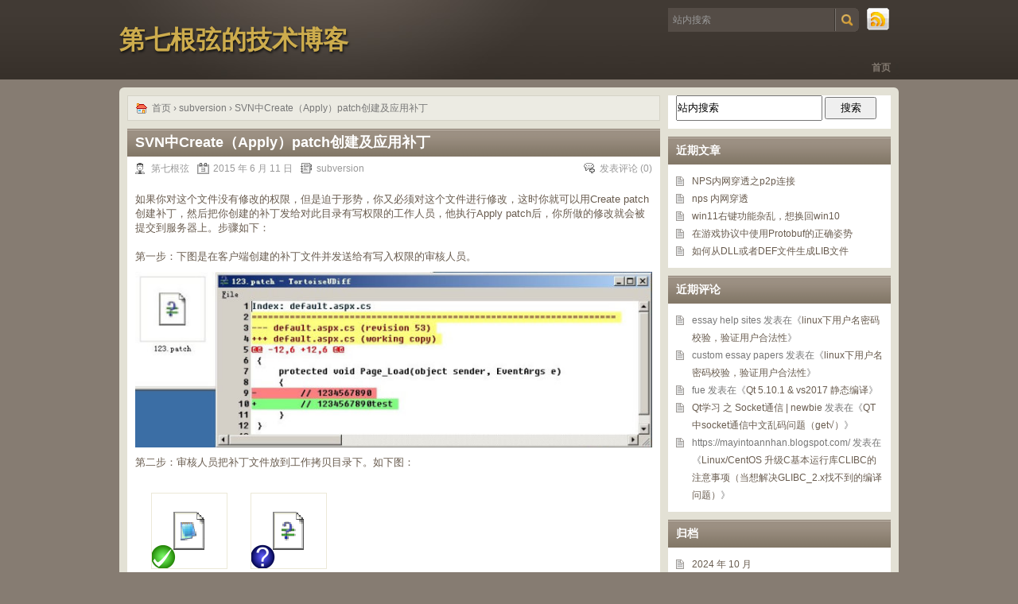

--- FILE ---
content_type: text/html; charset=UTF-8
request_url: https://love.junzimu.com/archives/2376
body_size: 10763
content:
<!DOCTYPE html PUBLIC "-//W3C//DTD XHTML 1.0 Transitional//EN" "http://www.w3.org/TR/xhtml1/DTD/xhtml1-transitional.dtd">
<html xmlns="http://www.w3.org/1999/xhtml" lang="zh-Hans">
<head profile="http://gmpg.org/xfn/11">
	<meta http-equiv="Content-Type" content="text/html; charset=UTF-8" />
    <title>  SVN中Create（Apply）patch创建及应用补丁 | 第七根弦的技术博客</title>
		<link rel="stylesheet" type="text/css" media="all" href="https://love.junzimu.com/wp-content/themes/chocolate-lite/style.css" />
	<link rel="pingback" href="https://love.junzimu.com/xmlrpc.php" />
	<meta name='robots' content='max-image-preview:large' />
<link rel="alternate" type="application/rss+xml" title="第七根弦的技术博客 &raquo; Feed" href="https://love.junzimu.com/feed" />
<link rel="alternate" type="application/rss+xml" title="第七根弦的技术博客 &raquo; 评论 Feed" href="https://love.junzimu.com/comments/feed" />
<link rel="alternate" type="application/rss+xml" title="第七根弦的技术博客 &raquo; SVN中Create（Apply）patch创建及应用补丁 评论 Feed" href="https://love.junzimu.com/archives/2376/feed" />
<link rel="alternate" title="oEmbed (JSON)" type="application/json+oembed" href="https://love.junzimu.com/wp-json/oembed/1.0/embed?url=https%3A%2F%2Flove.junzimu.com%2Farchives%2F2376" />
<link rel="alternate" title="oEmbed (XML)" type="text/xml+oembed" href="https://love.junzimu.com/wp-json/oembed/1.0/embed?url=https%3A%2F%2Flove.junzimu.com%2Farchives%2F2376&#038;format=xml" />
<style id='wp-img-auto-sizes-contain-inline-css' type='text/css'>
img:is([sizes=auto i],[sizes^="auto," i]){contain-intrinsic-size:3000px 1500px}
/*# sourceURL=wp-img-auto-sizes-contain-inline-css */
</style>
<link rel='stylesheet' id='urvanov_syntax_highlighter-css' href='https://love.junzimu.com/wp-content/plugins/urvanov-syntax-highlighter/css/min/urvanov_syntax_highlighter.min.css?ver=2.9.0' type='text/css' media='all' />
<style id='wp-emoji-styles-inline-css' type='text/css'>

	img.wp-smiley, img.emoji {
		display: inline !important;
		border: none !important;
		box-shadow: none !important;
		height: 1em !important;
		width: 1em !important;
		margin: 0 0.07em !important;
		vertical-align: -0.1em !important;
		background: none !important;
		padding: 0 !important;
	}
/*# sourceURL=wp-emoji-styles-inline-css */
</style>
<style id='wp-block-library-inline-css' type='text/css'>
:root{--wp-block-synced-color:#7a00df;--wp-block-synced-color--rgb:122,0,223;--wp-bound-block-color:var(--wp-block-synced-color);--wp-editor-canvas-background:#ddd;--wp-admin-theme-color:#007cba;--wp-admin-theme-color--rgb:0,124,186;--wp-admin-theme-color-darker-10:#006ba1;--wp-admin-theme-color-darker-10--rgb:0,107,160.5;--wp-admin-theme-color-darker-20:#005a87;--wp-admin-theme-color-darker-20--rgb:0,90,135;--wp-admin-border-width-focus:2px}@media (min-resolution:192dpi){:root{--wp-admin-border-width-focus:1.5px}}.wp-element-button{cursor:pointer}:root .has-very-light-gray-background-color{background-color:#eee}:root .has-very-dark-gray-background-color{background-color:#313131}:root .has-very-light-gray-color{color:#eee}:root .has-very-dark-gray-color{color:#313131}:root .has-vivid-green-cyan-to-vivid-cyan-blue-gradient-background{background:linear-gradient(135deg,#00d084,#0693e3)}:root .has-purple-crush-gradient-background{background:linear-gradient(135deg,#34e2e4,#4721fb 50%,#ab1dfe)}:root .has-hazy-dawn-gradient-background{background:linear-gradient(135deg,#faaca8,#dad0ec)}:root .has-subdued-olive-gradient-background{background:linear-gradient(135deg,#fafae1,#67a671)}:root .has-atomic-cream-gradient-background{background:linear-gradient(135deg,#fdd79a,#004a59)}:root .has-nightshade-gradient-background{background:linear-gradient(135deg,#330968,#31cdcf)}:root .has-midnight-gradient-background{background:linear-gradient(135deg,#020381,#2874fc)}:root{--wp--preset--font-size--normal:16px;--wp--preset--font-size--huge:42px}.has-regular-font-size{font-size:1em}.has-larger-font-size{font-size:2.625em}.has-normal-font-size{font-size:var(--wp--preset--font-size--normal)}.has-huge-font-size{font-size:var(--wp--preset--font-size--huge)}:root .has-text-align-center{text-align:center}:root .has-text-align-left{text-align:left}:root .has-text-align-right{text-align:right}.has-fit-text{white-space:nowrap!important}#end-resizable-editor-section{display:none}.aligncenter{clear:both}.items-justified-left{justify-content:flex-start}.items-justified-center{justify-content:center}.items-justified-right{justify-content:flex-end}.items-justified-space-between{justify-content:space-between}.screen-reader-text{word-wrap:normal!important;border:0;clip-path:inset(50%);height:1px;margin:-1px;overflow:hidden;padding:0;position:absolute;width:1px}.screen-reader-text:focus{background-color:#ddd;clip-path:none;color:#444;display:block;font-size:1em;height:auto;left:5px;line-height:normal;padding:15px 23px 14px;text-decoration:none;top:5px;width:auto;z-index:100000}html :where(.has-border-color){border-style:solid}html :where([style*=border-top-color]){border-top-style:solid}html :where([style*=border-right-color]){border-right-style:solid}html :where([style*=border-bottom-color]){border-bottom-style:solid}html :where([style*=border-left-color]){border-left-style:solid}html :where([style*=border-width]){border-style:solid}html :where([style*=border-top-width]){border-top-style:solid}html :where([style*=border-right-width]){border-right-style:solid}html :where([style*=border-bottom-width]){border-bottom-style:solid}html :where([style*=border-left-width]){border-left-style:solid}html :where(img[class*=wp-image-]){height:auto;max-width:100%}:where(figure){margin:0 0 1em}html :where(.is-position-sticky){--wp-admin--admin-bar--position-offset:var(--wp-admin--admin-bar--height,0px)}@media screen and (max-width:600px){html :where(.is-position-sticky){--wp-admin--admin-bar--position-offset:0px}}

/*# sourceURL=wp-block-library-inline-css */
</style><style id='global-styles-inline-css' type='text/css'>
:root{--wp--preset--aspect-ratio--square: 1;--wp--preset--aspect-ratio--4-3: 4/3;--wp--preset--aspect-ratio--3-4: 3/4;--wp--preset--aspect-ratio--3-2: 3/2;--wp--preset--aspect-ratio--2-3: 2/3;--wp--preset--aspect-ratio--16-9: 16/9;--wp--preset--aspect-ratio--9-16: 9/16;--wp--preset--color--black: #000000;--wp--preset--color--cyan-bluish-gray: #abb8c3;--wp--preset--color--white: #ffffff;--wp--preset--color--pale-pink: #f78da7;--wp--preset--color--vivid-red: #cf2e2e;--wp--preset--color--luminous-vivid-orange: #ff6900;--wp--preset--color--luminous-vivid-amber: #fcb900;--wp--preset--color--light-green-cyan: #7bdcb5;--wp--preset--color--vivid-green-cyan: #00d084;--wp--preset--color--pale-cyan-blue: #8ed1fc;--wp--preset--color--vivid-cyan-blue: #0693e3;--wp--preset--color--vivid-purple: #9b51e0;--wp--preset--gradient--vivid-cyan-blue-to-vivid-purple: linear-gradient(135deg,rgb(6,147,227) 0%,rgb(155,81,224) 100%);--wp--preset--gradient--light-green-cyan-to-vivid-green-cyan: linear-gradient(135deg,rgb(122,220,180) 0%,rgb(0,208,130) 100%);--wp--preset--gradient--luminous-vivid-amber-to-luminous-vivid-orange: linear-gradient(135deg,rgb(252,185,0) 0%,rgb(255,105,0) 100%);--wp--preset--gradient--luminous-vivid-orange-to-vivid-red: linear-gradient(135deg,rgb(255,105,0) 0%,rgb(207,46,46) 100%);--wp--preset--gradient--very-light-gray-to-cyan-bluish-gray: linear-gradient(135deg,rgb(238,238,238) 0%,rgb(169,184,195) 100%);--wp--preset--gradient--cool-to-warm-spectrum: linear-gradient(135deg,rgb(74,234,220) 0%,rgb(151,120,209) 20%,rgb(207,42,186) 40%,rgb(238,44,130) 60%,rgb(251,105,98) 80%,rgb(254,248,76) 100%);--wp--preset--gradient--blush-light-purple: linear-gradient(135deg,rgb(255,206,236) 0%,rgb(152,150,240) 100%);--wp--preset--gradient--blush-bordeaux: linear-gradient(135deg,rgb(254,205,165) 0%,rgb(254,45,45) 50%,rgb(107,0,62) 100%);--wp--preset--gradient--luminous-dusk: linear-gradient(135deg,rgb(255,203,112) 0%,rgb(199,81,192) 50%,rgb(65,88,208) 100%);--wp--preset--gradient--pale-ocean: linear-gradient(135deg,rgb(255,245,203) 0%,rgb(182,227,212) 50%,rgb(51,167,181) 100%);--wp--preset--gradient--electric-grass: linear-gradient(135deg,rgb(202,248,128) 0%,rgb(113,206,126) 100%);--wp--preset--gradient--midnight: linear-gradient(135deg,rgb(2,3,129) 0%,rgb(40,116,252) 100%);--wp--preset--font-size--small: 13px;--wp--preset--font-size--medium: 20px;--wp--preset--font-size--large: 36px;--wp--preset--font-size--x-large: 42px;--wp--preset--spacing--20: 0.44rem;--wp--preset--spacing--30: 0.67rem;--wp--preset--spacing--40: 1rem;--wp--preset--spacing--50: 1.5rem;--wp--preset--spacing--60: 2.25rem;--wp--preset--spacing--70: 3.38rem;--wp--preset--spacing--80: 5.06rem;--wp--preset--shadow--natural: 6px 6px 9px rgba(0, 0, 0, 0.2);--wp--preset--shadow--deep: 12px 12px 50px rgba(0, 0, 0, 0.4);--wp--preset--shadow--sharp: 6px 6px 0px rgba(0, 0, 0, 0.2);--wp--preset--shadow--outlined: 6px 6px 0px -3px rgb(255, 255, 255), 6px 6px rgb(0, 0, 0);--wp--preset--shadow--crisp: 6px 6px 0px rgb(0, 0, 0);}:where(.is-layout-flex){gap: 0.5em;}:where(.is-layout-grid){gap: 0.5em;}body .is-layout-flex{display: flex;}.is-layout-flex{flex-wrap: wrap;align-items: center;}.is-layout-flex > :is(*, div){margin: 0;}body .is-layout-grid{display: grid;}.is-layout-grid > :is(*, div){margin: 0;}:where(.wp-block-columns.is-layout-flex){gap: 2em;}:where(.wp-block-columns.is-layout-grid){gap: 2em;}:where(.wp-block-post-template.is-layout-flex){gap: 1.25em;}:where(.wp-block-post-template.is-layout-grid){gap: 1.25em;}.has-black-color{color: var(--wp--preset--color--black) !important;}.has-cyan-bluish-gray-color{color: var(--wp--preset--color--cyan-bluish-gray) !important;}.has-white-color{color: var(--wp--preset--color--white) !important;}.has-pale-pink-color{color: var(--wp--preset--color--pale-pink) !important;}.has-vivid-red-color{color: var(--wp--preset--color--vivid-red) !important;}.has-luminous-vivid-orange-color{color: var(--wp--preset--color--luminous-vivid-orange) !important;}.has-luminous-vivid-amber-color{color: var(--wp--preset--color--luminous-vivid-amber) !important;}.has-light-green-cyan-color{color: var(--wp--preset--color--light-green-cyan) !important;}.has-vivid-green-cyan-color{color: var(--wp--preset--color--vivid-green-cyan) !important;}.has-pale-cyan-blue-color{color: var(--wp--preset--color--pale-cyan-blue) !important;}.has-vivid-cyan-blue-color{color: var(--wp--preset--color--vivid-cyan-blue) !important;}.has-vivid-purple-color{color: var(--wp--preset--color--vivid-purple) !important;}.has-black-background-color{background-color: var(--wp--preset--color--black) !important;}.has-cyan-bluish-gray-background-color{background-color: var(--wp--preset--color--cyan-bluish-gray) !important;}.has-white-background-color{background-color: var(--wp--preset--color--white) !important;}.has-pale-pink-background-color{background-color: var(--wp--preset--color--pale-pink) !important;}.has-vivid-red-background-color{background-color: var(--wp--preset--color--vivid-red) !important;}.has-luminous-vivid-orange-background-color{background-color: var(--wp--preset--color--luminous-vivid-orange) !important;}.has-luminous-vivid-amber-background-color{background-color: var(--wp--preset--color--luminous-vivid-amber) !important;}.has-light-green-cyan-background-color{background-color: var(--wp--preset--color--light-green-cyan) !important;}.has-vivid-green-cyan-background-color{background-color: var(--wp--preset--color--vivid-green-cyan) !important;}.has-pale-cyan-blue-background-color{background-color: var(--wp--preset--color--pale-cyan-blue) !important;}.has-vivid-cyan-blue-background-color{background-color: var(--wp--preset--color--vivid-cyan-blue) !important;}.has-vivid-purple-background-color{background-color: var(--wp--preset--color--vivid-purple) !important;}.has-black-border-color{border-color: var(--wp--preset--color--black) !important;}.has-cyan-bluish-gray-border-color{border-color: var(--wp--preset--color--cyan-bluish-gray) !important;}.has-white-border-color{border-color: var(--wp--preset--color--white) !important;}.has-pale-pink-border-color{border-color: var(--wp--preset--color--pale-pink) !important;}.has-vivid-red-border-color{border-color: var(--wp--preset--color--vivid-red) !important;}.has-luminous-vivid-orange-border-color{border-color: var(--wp--preset--color--luminous-vivid-orange) !important;}.has-luminous-vivid-amber-border-color{border-color: var(--wp--preset--color--luminous-vivid-amber) !important;}.has-light-green-cyan-border-color{border-color: var(--wp--preset--color--light-green-cyan) !important;}.has-vivid-green-cyan-border-color{border-color: var(--wp--preset--color--vivid-green-cyan) !important;}.has-pale-cyan-blue-border-color{border-color: var(--wp--preset--color--pale-cyan-blue) !important;}.has-vivid-cyan-blue-border-color{border-color: var(--wp--preset--color--vivid-cyan-blue) !important;}.has-vivid-purple-border-color{border-color: var(--wp--preset--color--vivid-purple) !important;}.has-vivid-cyan-blue-to-vivid-purple-gradient-background{background: var(--wp--preset--gradient--vivid-cyan-blue-to-vivid-purple) !important;}.has-light-green-cyan-to-vivid-green-cyan-gradient-background{background: var(--wp--preset--gradient--light-green-cyan-to-vivid-green-cyan) !important;}.has-luminous-vivid-amber-to-luminous-vivid-orange-gradient-background{background: var(--wp--preset--gradient--luminous-vivid-amber-to-luminous-vivid-orange) !important;}.has-luminous-vivid-orange-to-vivid-red-gradient-background{background: var(--wp--preset--gradient--luminous-vivid-orange-to-vivid-red) !important;}.has-very-light-gray-to-cyan-bluish-gray-gradient-background{background: var(--wp--preset--gradient--very-light-gray-to-cyan-bluish-gray) !important;}.has-cool-to-warm-spectrum-gradient-background{background: var(--wp--preset--gradient--cool-to-warm-spectrum) !important;}.has-blush-light-purple-gradient-background{background: var(--wp--preset--gradient--blush-light-purple) !important;}.has-blush-bordeaux-gradient-background{background: var(--wp--preset--gradient--blush-bordeaux) !important;}.has-luminous-dusk-gradient-background{background: var(--wp--preset--gradient--luminous-dusk) !important;}.has-pale-ocean-gradient-background{background: var(--wp--preset--gradient--pale-ocean) !important;}.has-electric-grass-gradient-background{background: var(--wp--preset--gradient--electric-grass) !important;}.has-midnight-gradient-background{background: var(--wp--preset--gradient--midnight) !important;}.has-small-font-size{font-size: var(--wp--preset--font-size--small) !important;}.has-medium-font-size{font-size: var(--wp--preset--font-size--medium) !important;}.has-large-font-size{font-size: var(--wp--preset--font-size--large) !important;}.has-x-large-font-size{font-size: var(--wp--preset--font-size--x-large) !important;}
/*# sourceURL=global-styles-inline-css */
</style>

<style id='classic-theme-styles-inline-css' type='text/css'>
.wp-block-button__link{background-color:#32373c;border-radius:9999px;box-shadow:none;color:#fff;font-size:1.125em;padding:calc(.667em + 2px) calc(1.333em + 2px);text-decoration:none}.wp-block-file__button{background:#32373c;color:#fff}.wp-block-accordion-heading{margin:0}.wp-block-accordion-heading__toggle{background-color:inherit!important;color:inherit!important}.wp-block-accordion-heading__toggle:not(:focus-visible){outline:none}.wp-block-accordion-heading__toggle:focus,.wp-block-accordion-heading__toggle:hover{background-color:inherit!important;border:none;box-shadow:none;color:inherit;padding:var(--wp--preset--spacing--20,1em) 0;text-decoration:none}.wp-block-accordion-heading__toggle:focus-visible{outline:auto;outline-offset:0}
/*# sourceURL=https://love.junzimu.com/wp-content/plugins/gutenberg/build/styles/block-library/classic.css */
</style>
<link rel='stylesheet' id='toc-screen-css' href='https://love.junzimu.com/wp-content/plugins/table-of-contents-plus/screen.min.css?ver=2411.1' type='text/css' media='all' />
<script type="text/javascript" src="https://love.junzimu.com/wp-includes/js/jquery/jquery.min.js?ver=3.7.1" id="jquery-core-js"></script>
<script type="text/javascript" src="https://love.junzimu.com/wp-includes/js/jquery/jquery-migrate.min.js?ver=3.4.1" id="jquery-migrate-js"></script>
<script type="text/javascript" id="urvanov_syntax_highlighter_js-js-extra">
/* <![CDATA[ */
var UrvanovSyntaxHighlighterSyntaxSettings = {"version":"2.9.0","is_admin":"0","ajaxurl":"https://love.junzimu.com/wp-admin/admin-ajax.php","prefix":"urvanov-syntax-highlighter-","setting":"urvanov-syntax-highlighter-setting","selected":"urvanov-syntax-highlighter-setting-selected","changed":"urvanov-syntax-highlighter-setting-changed","special":"urvanov-syntax-highlighter-setting-special","orig_value":"data-orig-value","debug":""};
var UrvanovSyntaxHighlighterSyntaxStrings = {"copy":"Copied to the clipboard","minimize":"\u70b9\u51fb\u5c55\u5f00\u4ee3\u7801"};
//# sourceURL=urvanov_syntax_highlighter_js-js-extra
/* ]]> */
</script>
<script type="text/javascript" src="https://love.junzimu.com/wp-content/plugins/urvanov-syntax-highlighter/js/min/urvanov_syntax_highlighter.min.js?ver=2.9.0" id="urvanov_syntax_highlighter_js-js"></script>
<link rel="https://api.w.org/" href="https://love.junzimu.com/wp-json/" /><link rel="alternate" title="JSON" type="application/json" href="https://love.junzimu.com/wp-json/wp/v2/posts/2376" /><link rel="EditURI" type="application/rsd+xml" title="RSD" href="https://love.junzimu.com/xmlrpc.php?rsd" />
<meta name="generator" content="WordPress 6.9" />
<link rel="canonical" href="https://love.junzimu.com/archives/2376" />
<link rel='shortlink' href='https://love.junzimu.com/?p=2376' />
<style type="text/css">.recentcomments a{display:inline !important;padding:0 !important;margin:0 !important;}</style></head>
<body class="wp-singular post-template-default single single-post postid-2376 single-format-standard wp-theme-chocolate-lite">
<div id="header_wrap">
		<div id="header">
		<h1>
						<a href="https://love.junzimu.com">第七根弦的技术博客</a>
					</h1>
		<h2></h2>
		<div id="menus">
			<none class="menu"></none>
			<ul><li><a href="https://love.junzimu.com">首页</a></li></ul>
		</div>
		<div id="rss_search">
			<div id="rss"><a href="https://love.junzimu.com/feed" rel="nofollow" title="RSS 订阅">RSS 订阅</a></div>
			<div id="search"><form id="searchform" method="get" action="https://love.junzimu.com/">
<input type="text" value="站内搜索" onfocus="if (this.value == '站内搜索') {this.value = '';}" onblur="if (this.value == '') {this.value = '站内搜索';}" size="35" maxlength="50" name="s" id="s" />
<input type="submit" id="searchsubmit" value="搜索" />
</form></div>
		</div>
	</div>
</div>
<div id="wrapper">
<div id="content">
	<div id="path">
		<a rel="bookmark" href="https://love.junzimu.com">首页</a>
					&rsaquo; <a href="https://love.junzimu.com/archives/category/subversion">subversion</a> &rsaquo;  SVN中Create（Apply）patch创建及应用补丁			</div>
		<div class="post_singular post-2376 post type-post status-publish format-standard hentry category-subversion" id="post-2376">
		<h2 class="title">SVN中Create（Apply）patch创建及应用补丁</h2>
		<div class="post_info">
			<span class="p_author">第七根弦</span>
			<span class="p_date">2015 年 6 月 11 日</span>
			<span class="p_catetory"><a href="https://love.junzimu.com/archives/category/subversion" rel="category tag">subversion</a></span>
									<span class="p_comment p_comment_single"><a href="#comments" rel="bookmark">发表评论</a> (0)</span>
		</div>
		<div class="clear"></div>
		<div class="entry">
			<p>如果你对这个文件没有修改的权限，但是迫于形势，你又必须对这个文件进行修改，这时你就可以用<span lang="EN-US" xml:lang="EN-US">Create patch</span>创建补丁，然后把你创建的补丁发给对此目录有写权限的工作人员，他执行<span lang="EN-US" xml:lang="EN-US">Apply patch</span>后，你所做的修改就会被提交到服务器上。步骤如下：<br />
<span id="more-2376"></span><br />
第一步：下图是在客户端创建的补丁文件并发送给有写入权限的审核人员。<br />
<a href="https://love.junzimu.com/wp-content/uploads/2015/06/734073c9h760b9a161688690.jpg"><img fetchpriority="high" decoding="async" class="alignnone size-full wp-image-2377" src="https://love.junzimu.com/wp-content/uploads/2015/06/734073c9h760b9a161688690.jpg" alt="734073c9h760b9a161688&amp;690" width="690" height="235" srcset="https://love.junzimu.com/wp-content/uploads/2015/06/734073c9h760b9a161688690.jpg 690w, https://love.junzimu.com/wp-content/uploads/2015/06/734073c9h760b9a161688690-300x102.jpg 300w" sizes="(max-width: 690px) 100vw, 690px" /></a><br />
第二步：审核人员把补丁文件放到工作拷贝目录下。如下图：<br />
<a href="https://love.junzimu.com/wp-content/uploads/2015/06/734073c9h9c7407aa37d0690.png"><img decoding="async" class="alignnone size-full wp-image-2378" src="https://love.junzimu.com/wp-content/uploads/2015/06/734073c9h9c7407aa37d0690.png" alt="734073c9h9c7407aa37d0&amp;690" width="313" height="158" srcset="https://love.junzimu.com/wp-content/uploads/2015/06/734073c9h9c7407aa37d0690.png 313w, https://love.junzimu.com/wp-content/uploads/2015/06/734073c9h9c7407aa37d0690-300x151.png 300w" sizes="(max-width: 313px) 100vw, 313px" /></a><br />
可以双击本地文件查看修改记录。<br />
第三步：在补丁文件<span lang="EN-US" xml:lang="EN-US">(123.patch)</span>上右键点击 <span lang="EN-US" xml:lang="EN-US">apply patch</span> ，出现下图。<br />
<a href="https://love.junzimu.com/wp-content/uploads/2015/06/734073c9h9c740b3221cf690.jpg"><img decoding="async" class="alignnone size-full wp-image-2379" src="https://love.junzimu.com/wp-content/uploads/2015/06/734073c9h9c740b3221cf690.jpg" alt="734073c9h9c740b3221cf&amp;690" width="690" height="475" srcset="https://love.junzimu.com/wp-content/uploads/2015/06/734073c9h9c740b3221cf690.jpg 690w, https://love.junzimu.com/wp-content/uploads/2015/06/734073c9h9c740b3221cf690-300x207.jpg 300w" sizes="(max-width: 690px) 100vw, 690px" /></a><br />
双击 <span lang="EN-US" xml:lang="EN-US">File patches</span> 窗口中要补丁的文件名称<span lang="EN-US" xml:lang="EN-US">(default.aspx.cs)</span>，如下图：<br />
<a href="https://love.junzimu.com/wp-content/uploads/2015/06/734073c9h9c740eb60eee690.jpg"><img loading="lazy" decoding="async" class="alignnone size-full wp-image-2380" src="https://love.junzimu.com/wp-content/uploads/2015/06/734073c9h9c740eb60eee690.jpg" alt="734073c9h9c740eb60eee&amp;690" width="690" height="475" srcset="https://love.junzimu.com/wp-content/uploads/2015/06/734073c9h9c740eb60eee690.jpg 690w, https://love.junzimu.com/wp-content/uploads/2015/06/734073c9h9c740eb60eee690-300x207.jpg 300w" sizes="auto, (max-width: 690px) 100vw, 690px" /></a><br />
之后再点击 <b>保存</b> 按钮<span lang="EN-US" xml:lang="EN-US">(</span>可能会不提示你保存成功之类的话语，但必须单机保存按钮<span lang="EN-US" xml:lang="EN-US">)</span> 如下图：<br />
<a href="https://love.junzimu.com/wp-content/uploads/2015/06/734073c9h9c7413a3802e690.jpg"><img loading="lazy" decoding="async" class="alignnone size-full wp-image-2381" src="https://love.junzimu.com/wp-content/uploads/2015/06/734073c9h9c7413a3802e690.jpg" alt="734073c9h9c7413a3802e&amp;690" width="220" height="177" /></a><br />
再之后，你会发现你的工作拷贝目录下的文件上的图标变为叹号了，说明已被修改过了，就证明你点击 保存 按钮起作用了。如下图：<br />
<a href="https://love.junzimu.com/wp-content/uploads/2015/06/734073c9h9c74164121c5690.jpg"><img loading="lazy" decoding="async" class="alignnone size-full wp-image-2382" src="https://love.junzimu.com/wp-content/uploads/2015/06/734073c9h9c74164121c5690.jpg" alt="734073c9h9c74164121c5&amp;690" width="122" height="124" /></a><br />
这样，你再右键 SVN commit 此文件就会发现 commit 窗口里的文件状态变为 修改 状态。<br />
<a href="https://love.junzimu.com/wp-content/uploads/2015/06/734073c9h9c741859f96b690.jpg"><img loading="lazy" decoding="async" class="alignnone size-full wp-image-2383" src="https://love.junzimu.com/wp-content/uploads/2015/06/734073c9h9c741859f96b690.jpg" alt="734073c9h9c741859f96b&amp;690" width="494" height="83" srcset="https://love.junzimu.com/wp-content/uploads/2015/06/734073c9h9c741859f96b690.jpg 494w, https://love.junzimu.com/wp-content/uploads/2015/06/734073c9h9c741859f96b690-300x50.jpg 300w" sizes="auto, (max-width: 494px) 100vw, 494px" /></a><br />
这样，从 create patch 到 apply patch 就成功了，这是我自己总结的。</p>
					</div><!-- END entry -->
	</div><!-- END post -->
	<div class="post_info_b">
		<span class="p_tag"></span>
		<span class="p_navi"><a href="https://love.junzimu.com/archives/2369" rel="prev">&laquo; 上一篇</a> | <a href="https://love.junzimu.com/archives/2385" rel="next">下一篇 &raquo;</a></span>
	</div>

	<!-- You can start editing here. -->
		
		<div id="respond" class="comment-respond">
		<h3 id="reply-title" class="comment-reply-title">发表评论 <small><a rel="nofollow" id="cancel-comment-reply-link" href="/archives/2376#respond" style="display:none;"><small>取消回复</small></a></small></h3><p class="must-log-in">要发表评论，您必须先<a href="https://love.junzimu.com/wp-login.php?redirect_to=https%3A%2F%2Flove.junzimu.com%2Farchives%2F2376">登录</a>。</p>	</div><!-- #respond -->
		</div><!--content-->

<div id="sidebar">

		<!--
	<div class="widget">
		<h3>Advertisement</h3>
		<div class="s_ad">
			<div class="s_ad125">AD1 code here</div>
			<div class="s_ad125">AD2 code here</div>
			<div class="s_ad125">AD3 code here</div>
			<div class="s_ad125">AD4 code here</div>
			<div class="clear"></div>
		</div>
	</div>
	-->

<div id="search-2" class="widget widget_search"><form id="searchform" method="get" action="https://love.junzimu.com/">
<input type="text" value="站内搜索" onfocus="if (this.value == '站内搜索') {this.value = '';}" onblur="if (this.value == '') {this.value = '站内搜索';}" size="35" maxlength="50" name="s" id="s" />
<input type="submit" id="searchsubmit" value="搜索" />
</form></div>
		<div id="recent-posts-2" class="widget widget_recent_entries">
		<h3 class="widgettitle">近期文章</h3>
		<ul>
											<li>
					<a href="https://love.junzimu.com/archives/3827">NPS内网穿透之p2p连接</a>
									</li>
											<li>
					<a href="https://love.junzimu.com/archives/3807">nps 内网穿透</a>
									</li>
											<li>
					<a href="https://love.junzimu.com/archives/3792">win11右键功能杂乱，想换回win10</a>
									</li>
											<li>
					<a href="https://love.junzimu.com/archives/3777">在游戏协议中使用Protobuf的正确姿势</a>
									</li>
											<li>
					<a href="https://love.junzimu.com/archives/3765">如何从DLL或者DEF文件生成LIB文件</a>
									</li>
					</ul>

		</div><div id="recent-comments-2" class="widget widget_recent_comments"><h3 class="widgettitle">近期评论</h3><ul id="recentcomments"><li class="recentcomments"><span class="comment-author-link">essay help sites</span> 发表在《<a href="https://love.junzimu.com/archives/1841#comment-12471">linux下用户名密码校验，验证用户合法性</a>》</li><li class="recentcomments"><span class="comment-author-link">custom essay papers</span> 发表在《<a href="https://love.junzimu.com/archives/1841#comment-12470">linux下用户名密码校验，验证用户合法性</a>》</li><li class="recentcomments"><span class="comment-author-link">fue</span> 发表在《<a href="https://love.junzimu.com/archives/3303#comment-12468">Qt 5.10.1 &#038; vs2017 静态编译</a>》</li><li class="recentcomments"><span class="comment-author-link"><a href="https://new-bie.xyz/p/83616/" class="url" rel="ugc external nofollow">Qt学习 之 Socket通信 | newbie</a></span> 发表在《<a href="https://love.junzimu.com/archives/2345#comment-12467">QT中socket通信中文乱码问题（get√）</a>》</li><li class="recentcomments"><span class="comment-author-link">https://mayintoannhan.blogspot.com/</span> 发表在《<a href="https://love.junzimu.com/archives/2269#comment-10311">Linux/CentOS 升级C基本运行库CLIBC的注意事项（当想解决GLIBC_2.x找不到的编译问题）</a>》</li></ul></div><div id="archives-2" class="widget widget_archive"><h3 class="widgettitle">归档</h3>
			<ul>
					<li><a href='https://love.junzimu.com/archives/date/2024/10'>2024 年 10 月</a></li>
	<li><a href='https://love.junzimu.com/archives/date/2024/01'>2024 年 1 月</a></li>
	<li><a href='https://love.junzimu.com/archives/date/2023/08'>2023 年 8 月</a></li>
	<li><a href='https://love.junzimu.com/archives/date/2023/03'>2023 年 3 月</a></li>
	<li><a href='https://love.junzimu.com/archives/date/2022/06'>2022 年 6 月</a></li>
	<li><a href='https://love.junzimu.com/archives/date/2022/04'>2022 年 4 月</a></li>
	<li><a href='https://love.junzimu.com/archives/date/2022/03'>2022 年 3 月</a></li>
	<li><a href='https://love.junzimu.com/archives/date/2021/12'>2021 年 12 月</a></li>
	<li><a href='https://love.junzimu.com/archives/date/2021/06'>2021 年 6 月</a></li>
	<li><a href='https://love.junzimu.com/archives/date/2021/05'>2021 年 5 月</a></li>
	<li><a href='https://love.junzimu.com/archives/date/2021/03'>2021 年 3 月</a></li>
	<li><a href='https://love.junzimu.com/archives/date/2021/02'>2021 年 2 月</a></li>
	<li><a href='https://love.junzimu.com/archives/date/2021/01'>2021 年 1 月</a></li>
	<li><a href='https://love.junzimu.com/archives/date/2020/12'>2020 年 12 月</a></li>
	<li><a href='https://love.junzimu.com/archives/date/2020/11'>2020 年 11 月</a></li>
	<li><a href='https://love.junzimu.com/archives/date/2020/06'>2020 年 6 月</a></li>
	<li><a href='https://love.junzimu.com/archives/date/2020/04'>2020 年 4 月</a></li>
	<li><a href='https://love.junzimu.com/archives/date/2020/03'>2020 年 3 月</a></li>
	<li><a href='https://love.junzimu.com/archives/date/2019/11'>2019 年 11 月</a></li>
	<li><a href='https://love.junzimu.com/archives/date/2019/10'>2019 年 10 月</a></li>
	<li><a href='https://love.junzimu.com/archives/date/2019/02'>2019 年 2 月</a></li>
	<li><a href='https://love.junzimu.com/archives/date/2019/01'>2019 年 1 月</a></li>
	<li><a href='https://love.junzimu.com/archives/date/2018/12'>2018 年 12 月</a></li>
	<li><a href='https://love.junzimu.com/archives/date/2018/09'>2018 年 9 月</a></li>
	<li><a href='https://love.junzimu.com/archives/date/2018/07'>2018 年 7 月</a></li>
	<li><a href='https://love.junzimu.com/archives/date/2018/06'>2018 年 6 月</a></li>
	<li><a href='https://love.junzimu.com/archives/date/2018/05'>2018 年 5 月</a></li>
	<li><a href='https://love.junzimu.com/archives/date/2018/03'>2018 年 3 月</a></li>
	<li><a href='https://love.junzimu.com/archives/date/2017/12'>2017 年 12 月</a></li>
	<li><a href='https://love.junzimu.com/archives/date/2017/11'>2017 年 11 月</a></li>
	<li><a href='https://love.junzimu.com/archives/date/2017/10'>2017 年 10 月</a></li>
	<li><a href='https://love.junzimu.com/archives/date/2017/08'>2017 年 8 月</a></li>
	<li><a href='https://love.junzimu.com/archives/date/2017/07'>2017 年 7 月</a></li>
	<li><a href='https://love.junzimu.com/archives/date/2017/06'>2017 年 6 月</a></li>
	<li><a href='https://love.junzimu.com/archives/date/2017/05'>2017 年 5 月</a></li>
	<li><a href='https://love.junzimu.com/archives/date/2017/02'>2017 年 2 月</a></li>
	<li><a href='https://love.junzimu.com/archives/date/2017/01'>2017 年 1 月</a></li>
	<li><a href='https://love.junzimu.com/archives/date/2016/12'>2016 年 12 月</a></li>
	<li><a href='https://love.junzimu.com/archives/date/2016/11'>2016 年 11 月</a></li>
	<li><a href='https://love.junzimu.com/archives/date/2016/10'>2016 年 10 月</a></li>
	<li><a href='https://love.junzimu.com/archives/date/2016/08'>2016 年 8 月</a></li>
	<li><a href='https://love.junzimu.com/archives/date/2016/04'>2016 年 4 月</a></li>
	<li><a href='https://love.junzimu.com/archives/date/2016/03'>2016 年 3 月</a></li>
	<li><a href='https://love.junzimu.com/archives/date/2016/02'>2016 年 2 月</a></li>
	<li><a href='https://love.junzimu.com/archives/date/2016/01'>2016 年 1 月</a></li>
	<li><a href='https://love.junzimu.com/archives/date/2015/12'>2015 年 12 月</a></li>
	<li><a href='https://love.junzimu.com/archives/date/2015/11'>2015 年 11 月</a></li>
	<li><a href='https://love.junzimu.com/archives/date/2015/10'>2015 年 10 月</a></li>
	<li><a href='https://love.junzimu.com/archives/date/2015/09'>2015 年 9 月</a></li>
	<li><a href='https://love.junzimu.com/archives/date/2015/08'>2015 年 8 月</a></li>
	<li><a href='https://love.junzimu.com/archives/date/2015/07'>2015 年 7 月</a></li>
	<li><a href='https://love.junzimu.com/archives/date/2015/06'>2015 年 6 月</a></li>
	<li><a href='https://love.junzimu.com/archives/date/2015/05'>2015 年 5 月</a></li>
	<li><a href='https://love.junzimu.com/archives/date/2015/04'>2015 年 4 月</a></li>
	<li><a href='https://love.junzimu.com/archives/date/2015/03'>2015 年 3 月</a></li>
	<li><a href='https://love.junzimu.com/archives/date/2015/02'>2015 年 2 月</a></li>
	<li><a href='https://love.junzimu.com/archives/date/2015/01'>2015 年 1 月</a></li>
	<li><a href='https://love.junzimu.com/archives/date/2014/12'>2014 年 12 月</a></li>
	<li><a href='https://love.junzimu.com/archives/date/2014/11'>2014 年 11 月</a></li>
	<li><a href='https://love.junzimu.com/archives/date/2014/10'>2014 年 10 月</a></li>
	<li><a href='https://love.junzimu.com/archives/date/2014/09'>2014 年 9 月</a></li>
	<li><a href='https://love.junzimu.com/archives/date/2014/08'>2014 年 8 月</a></li>
	<li><a href='https://love.junzimu.com/archives/date/2014/07'>2014 年 7 月</a></li>
	<li><a href='https://love.junzimu.com/archives/date/2014/06'>2014 年 6 月</a></li>
	<li><a href='https://love.junzimu.com/archives/date/2014/05'>2014 年 5 月</a></li>
	<li><a href='https://love.junzimu.com/archives/date/2014/04'>2014 年 4 月</a></li>
	<li><a href='https://love.junzimu.com/archives/date/2014/03'>2014 年 3 月</a></li>
	<li><a href='https://love.junzimu.com/archives/date/2013/10'>2013 年 10 月</a></li>
	<li><a href='https://love.junzimu.com/archives/date/2013/09'>2013 年 9 月</a></li>
	<li><a href='https://love.junzimu.com/archives/date/2013/08'>2013 年 8 月</a></li>
	<li><a href='https://love.junzimu.com/archives/date/2013/03'>2013 年 3 月</a></li>
	<li><a href='https://love.junzimu.com/archives/date/2012/10'>2012 年 10 月</a></li>
	<li><a href='https://love.junzimu.com/archives/date/2012/09'>2012 年 9 月</a></li>
			</ul>

			</div><div id="categories-2" class="widget widget_categories"><h3 class="widgettitle">分类</h3>
			<ul>
					<li class="cat-item cat-item-41"><a href="https://love.junzimu.com/archives/category/c%e8%ae%be%e8%ae%a1%e6%a8%a1%e5%bc%8f">c++设计模式</a>
</li>
	<li class="cat-item cat-item-52"><a href="https://love.junzimu.com/archives/category/cmake">cmake</a>
</li>
	<li class="cat-item cat-item-18"><a href="https://love.junzimu.com/archives/category/codeblocks">codeblocks</a>
</li>
	<li class="cat-item cat-item-59"><a href="https://love.junzimu.com/archives/category/crypto">crypto++</a>
</li>
	<li class="cat-item cat-item-5"><a href="https://love.junzimu.com/archives/category/dll%e7%9b%b8%e5%85%b3%e5%ad%a6%e4%b9%a0">Dll相关学习</a>
</li>
	<li class="cat-item cat-item-47"><a href="https://love.junzimu.com/archives/category/doxygen">doxygen</a>
</li>
	<li class="cat-item cat-item-6"><a href="https://love.junzimu.com/archives/category/duilib">duilib</a>
</li>
	<li class="cat-item cat-item-15"><a href="https://love.junzimu.com/archives/category/fanqiang">fanqiang</a>
</li>
	<li class="cat-item cat-item-48"><a href="https://love.junzimu.com/archives/category/ffmpeg">ffmpeg</a>
</li>
	<li class="cat-item cat-item-24"><a href="https://love.junzimu.com/archives/category/git">git</a>
</li>
	<li class="cat-item cat-item-13"><a href="https://love.junzimu.com/archives/category/golang">golang</a>
</li>
	<li class="cat-item cat-item-68"><a href="https://love.junzimu.com/archives/category/gpg">gpg</a>
</li>
	<li class="cat-item cat-item-7"><a href="https://love.junzimu.com/archives/category/inotify">inotify</a>
</li>
	<li class="cat-item cat-item-21"><a href="https://love.junzimu.com/archives/category/libevent">libevent</a>
</li>
	<li class="cat-item cat-item-9"><a href="https://love.junzimu.com/archives/category/linux-shell">Linux shell</a>
</li>
	<li class="cat-item cat-item-14"><a href="https://love.junzimu.com/archives/category/mac">MAC</a>
</li>
	<li class="cat-item cat-item-8"><a href="https://love.junzimu.com/archives/category/mongodb">mongodb</a>
</li>
	<li class="cat-item cat-item-12"><a href="https://love.junzimu.com/archives/category/mysql">mysql</a>
</li>
	<li class="cat-item cat-item-23"><a href="https://love.junzimu.com/archives/category/mysql/mysql-mysql">mysql++</a>
</li>
	<li class="cat-item cat-item-66"><a href="https://love.junzimu.com/archives/category/nginx">nginx</a>
</li>
	<li class="cat-item cat-item-70"><a href="https://love.junzimu.com/archives/category/oracle">Oracle</a>
</li>
	<li class="cat-item cat-item-34"><a href="https://love.junzimu.com/archives/category/protobuf">protobuf</a>
</li>
	<li class="cat-item cat-item-30"><a href="https://love.junzimu.com/archives/category/qt">QT</a>
</li>
	<li class="cat-item cat-item-62"><a href="https://love.junzimu.com/archives/category/rsync">rsync</a>
</li>
	<li class="cat-item cat-item-57"><a href="https://love.junzimu.com/archives/category/soui">soui</a>
</li>
	<li class="cat-item cat-item-60"><a href="https://love.junzimu.com/archives/category/sqlite">sqlite</a>
</li>
	<li class="cat-item cat-item-71"><a href="https://love.junzimu.com/archives/category/sqlserver">sqlserver</a>
</li>
	<li class="cat-item cat-item-20"><a href="https://love.junzimu.com/archives/category/subversion">subversion</a>
</li>
	<li class="cat-item cat-item-67"><a href="https://love.junzimu.com/archives/category/tomcat">tomcat</a>
</li>
	<li class="cat-item cat-item-10"><a href="https://love.junzimu.com/archives/category/uc">UC</a>
</li>
	<li class="cat-item cat-item-19"><a href="https://love.junzimu.com/archives/category/uml">UML</a>
</li>
	<li class="cat-item cat-item-16"><a href="https://love.junzimu.com/archives/category/visual-studio">Visual Studio</a>
</li>
	<li class="cat-item cat-item-50"><a href="https://love.junzimu.com/archives/category/wow">Wow</a>
</li>
	<li class="cat-item cat-item-17"><a href="https://love.junzimu.com/archives/category/%e4%be%bf%e6%90%ba%e8%bd%af%e4%bb%b6">便携软件</a>
</li>
	<li class="cat-item cat-item-11"><a href="https://love.junzimu.com/archives/category/%e5%91%a8%e7%ab%8b%e5%8f%91">周立发</a>
</li>
	<li class="cat-item cat-item-53"><a href="https://love.junzimu.com/archives/category/%e5%9c%a8%e7%ba%bfpdf">在线pdf</a>
</li>
	<li class="cat-item cat-item-56"><a href="https://love.junzimu.com/archives/category/%e5%b0%81%e5%8c%85%e5%88%86%e6%9e%90">封包分析</a>
</li>
	<li class="cat-item cat-item-29"><a href="https://love.junzimu.com/archives/category/%e5%b5%8c%e5%85%a5%e5%bc%8f">嵌入式</a>
</li>
	<li class="cat-item cat-item-45"><a href="https://love.junzimu.com/archives/category/%e5%bc%80%e5%8f%91%e7%8e%af%e5%a2%83">开发环境</a>
</li>
	<li class="cat-item cat-item-1"><a href="https://love.junzimu.com/archives/category/uncategorized">未分类</a>
</li>
	<li class="cat-item cat-item-46"><a href="https://love.junzimu.com/archives/category/%e6%9d%82%e9%a1%b9">杂项</a>
</li>
	<li class="cat-item cat-item-61"><a href="https://love.junzimu.com/archives/category/%e6%a0%91%e8%8e%93%e6%b4%be">树莓派</a>
</li>
	<li class="cat-item cat-item-39"><a href="https://love.junzimu.com/archives/category/%e6%b8%b8%e6%88%8f%e5%bc%80%e5%8f%91">游戏开发</a>
</li>
	<li class="cat-item cat-item-28"><a href="https://love.junzimu.com/archives/category/%e7%ba%bf%e7%a8%8b%e9%97%b4%e9%80%9a%e4%bf%a1">线程间通信</a>
</li>
	<li class="cat-item cat-item-44"><a href="https://love.junzimu.com/archives/category/%e7%bd%91%e7%bb%9c%e6%9e%b6%e6%9e%84">网络架构</a>
</li>
	<li class="cat-item cat-item-54"><a href="https://love.junzimu.com/archives/category/c%e8%ae%be%e8%ae%a1%e6%a8%a1%e5%bc%8f/%e8%ae%be%e8%ae%a1%e6%a8%a1%e5%bc%8fc%e5%ae%9e%e7%8e%b0">设计模式C++实现</a>
</li>
	<li class="cat-item cat-item-22"><a href="https://love.junzimu.com/archives/category/%e8%bf%9b%e7%a8%8b%e9%97%b4%e9%80%9a%e4%bf%a1">进程间通信</a>
</li>
	<li class="cat-item cat-item-64"><a href="https://love.junzimu.com/archives/category/%e9%9b%86%e7%be%a4">集群</a>
</li>
			</ul>

			</div><div id="meta-2" class="widget widget_meta"><h3 class="widgettitle">其他操作</h3>
		<ul>
			<li><a href="https://love.junzimu.com/wp-login.php?action=register">注册</a></li>			<li><a href="https://love.junzimu.com/wp-login.php">登录</a></li>
			<li><a href="https://love.junzimu.com/feed">条目 feed</a></li>
			<li><a href="https://love.junzimu.com/comments/feed">评论 feed</a></li>

			<li><a href="https://cn.wordpress.org/">WordPress.org</a></li>
		</ul>

		</div></div></div><!--wrapper-->
<div class="clear"></div>
<div id="footer">
	&copy;&nbsp;版权所有&nbsp;2026&nbsp;第七根弦的技术博客	&#8901;&nbsp;Theme&nbsp;by&nbsp;zwwooooo&nbsp;&amp;&nbsp;<a href="http://schiy.com/">schiy</a>
	&#8901;&nbsp;Powered&nbsp;by&nbsp;<a href="http://wordpress.org/">WordPress</a> 
</div><!--footer-->
<script type="speculationrules">
{"prefetch":[{"source":"document","where":{"and":[{"href_matches":"/*"},{"not":{"href_matches":["/wp-*.php","/wp-admin/*","/wp-content/uploads/*","/wp-content/*","/wp-content/plugins/*","/wp-content/themes/chocolate-lite/*","/*\\?(.+)"]}},{"not":{"selector_matches":"a[rel~=\"nofollow\"]"}},{"not":{"selector_matches":".no-prefetch, .no-prefetch a"}}]},"eagerness":"conservative"}]}
</script>
<script type="text/javascript" src="https://love.junzimu.com/wp-includes/js/comment-reply.min.js?ver=6.9" id="comment-reply-js" async="async" data-wp-strategy="async" fetchpriority="low"></script>
<script type="text/javascript" id="toc-front-js-extra">
/* <![CDATA[ */
var tocplus = {"visibility_show":"show","visibility_hide":"hide","width":"Auto"};
//# sourceURL=toc-front-js-extra
/* ]]> */
</script>
<script type="text/javascript" src="https://love.junzimu.com/wp-content/plugins/table-of-contents-plus/front.min.js?ver=2411.1" id="toc-front-js"></script>
<script id="wp-emoji-settings" type="application/json">
{"baseUrl":"https://s.w.org/images/core/emoji/17.0.2/72x72/","ext":".png","svgUrl":"https://s.w.org/images/core/emoji/17.0.2/svg/","svgExt":".svg","source":{"concatemoji":"https://love.junzimu.com/wp-includes/js/wp-emoji-release.min.js?ver=6.9"}}
</script>
<script type="module">
/* <![CDATA[ */
/*! This file is auto-generated */
const a=JSON.parse(document.getElementById("wp-emoji-settings").textContent),o=(window._wpemojiSettings=a,"wpEmojiSettingsSupports"),s=["flag","emoji"];function i(e){try{var t={supportTests:e,timestamp:(new Date).valueOf()};sessionStorage.setItem(o,JSON.stringify(t))}catch(e){}}function c(e,t,n){e.clearRect(0,0,e.canvas.width,e.canvas.height),e.fillText(t,0,0);t=new Uint32Array(e.getImageData(0,0,e.canvas.width,e.canvas.height).data);e.clearRect(0,0,e.canvas.width,e.canvas.height),e.fillText(n,0,0);const a=new Uint32Array(e.getImageData(0,0,e.canvas.width,e.canvas.height).data);return t.every((e,t)=>e===a[t])}function p(e,t){e.clearRect(0,0,e.canvas.width,e.canvas.height),e.fillText(t,0,0);var n=e.getImageData(16,16,1,1);for(let e=0;e<n.data.length;e++)if(0!==n.data[e])return!1;return!0}function u(e,t,n,a){switch(t){case"flag":return n(e,"\ud83c\udff3\ufe0f\u200d\u26a7\ufe0f","\ud83c\udff3\ufe0f\u200b\u26a7\ufe0f")?!1:!n(e,"\ud83c\udde8\ud83c\uddf6","\ud83c\udde8\u200b\ud83c\uddf6")&&!n(e,"\ud83c\udff4\udb40\udc67\udb40\udc62\udb40\udc65\udb40\udc6e\udb40\udc67\udb40\udc7f","\ud83c\udff4\u200b\udb40\udc67\u200b\udb40\udc62\u200b\udb40\udc65\u200b\udb40\udc6e\u200b\udb40\udc67\u200b\udb40\udc7f");case"emoji":return!a(e,"\ud83e\u1fac8")}return!1}function f(e,t,n,a){let r;const o=(r="undefined"!=typeof WorkerGlobalScope&&self instanceof WorkerGlobalScope?new OffscreenCanvas(300,150):document.createElement("canvas")).getContext("2d",{willReadFrequently:!0}),s=(o.textBaseline="top",o.font="600 32px Arial",{});return e.forEach(e=>{s[e]=t(o,e,n,a)}),s}function r(e){var t=document.createElement("script");t.src=e,t.defer=!0,document.head.appendChild(t)}a.supports={everything:!0,everythingExceptFlag:!0},new Promise(t=>{let n=function(){try{var e=JSON.parse(sessionStorage.getItem(o));if("object"==typeof e&&"number"==typeof e.timestamp&&(new Date).valueOf()<e.timestamp+604800&&"object"==typeof e.supportTests)return e.supportTests}catch(e){}return null}();if(!n){if("undefined"!=typeof Worker&&"undefined"!=typeof OffscreenCanvas&&"undefined"!=typeof URL&&URL.createObjectURL&&"undefined"!=typeof Blob)try{var e="postMessage("+f.toString()+"("+[JSON.stringify(s),u.toString(),c.toString(),p.toString()].join(",")+"));",a=new Blob([e],{type:"text/javascript"});const r=new Worker(URL.createObjectURL(a),{name:"wpTestEmojiSupports"});return void(r.onmessage=e=>{i(n=e.data),r.terminate(),t(n)})}catch(e){}i(n=f(s,u,c,p))}t(n)}).then(e=>{for(const n in e)a.supports[n]=e[n],a.supports.everything=a.supports.everything&&a.supports[n],"flag"!==n&&(a.supports.everythingExceptFlag=a.supports.everythingExceptFlag&&a.supports[n]);var t;a.supports.everythingExceptFlag=a.supports.everythingExceptFlag&&!a.supports.flag,a.supports.everything||((t=a.source||{}).concatemoji?r(t.concatemoji):t.wpemoji&&t.twemoji&&(r(t.twemoji),r(t.wpemoji)))});
//# sourceURL=https://love.junzimu.com/wp-includes/js/wp-emoji-loader.min.js
/* ]]> */
</script>
<script defer src="https://static.cloudflareinsights.com/beacon.min.js/vcd15cbe7772f49c399c6a5babf22c1241717689176015" integrity="sha512-ZpsOmlRQV6y907TI0dKBHq9Md29nnaEIPlkf84rnaERnq6zvWvPUqr2ft8M1aS28oN72PdrCzSjY4U6VaAw1EQ==" data-cf-beacon='{"version":"2024.11.0","token":"0c5529066f9242fbb1f0fbb3d77b4324","r":1,"server_timing":{"name":{"cfCacheStatus":true,"cfEdge":true,"cfExtPri":true,"cfL4":true,"cfOrigin":true,"cfSpeedBrain":true},"location_startswith":null}}' crossorigin="anonymous"></script>
</body>
</html>
<!-- Dynamic page generated in 3.581 seconds. -->
<!-- Cached page generated by WP-Super-Cache on 2026-01-19 00:31:27 -->

<!-- super cache -->